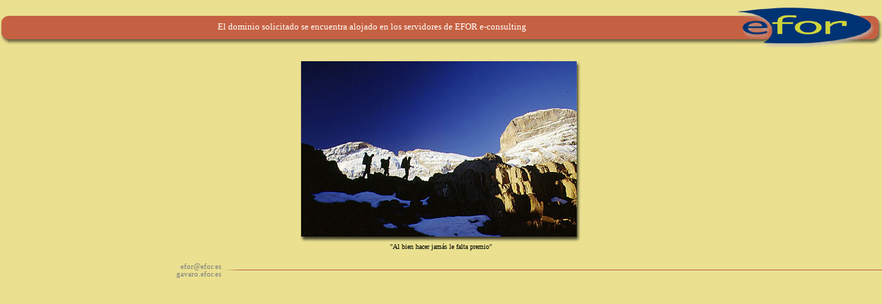

--- FILE ---
content_type: text/html; charset=ISO-8859-1
request_url: http://www.yhocos.com/?p=74&lang=en
body_size: 656
content:
<HTML>
<HEAD>
<META NAME="GENERATOR" Content="Microsoft Visual Studio 6.0">
<TITLE>---Efor---</TITLE>
<style type=text/css>
a:link{text-decoration:none;color:gray;font-family:Verdana;font-size:8pt}
a:hover{text-decoration:none;color:brown;font-family:Verdana;font-size:8pt}
a:visited{text-decoration:none;color:gray;font-family:Verdana;font-size:8pt}
</style>
</HEAD>
<BODY bgcolor="#EAE090" marginwidth="0" rightmargin="0" leftmargin="0">
<table width=100% cellspacing=0 cellpadding=0 border=0>
	<tr>
		<td width=12><img src=izq.gif width="12" height="62"></td>
		<td width=100% background=centro.gif align=center><font face=verdana size=2 color=#FFFFFF>
		El dominio solicitado se encuentra alojado en los servidores de EFOR e-consulting</font>
		</td>
		<td width=212><a href="http://www.efor.es"><img src=dcha.gif border=0 width="212" height="62"></a></td>
	</tr>
</table>
<br>
<center>
<img src=pirineos.jpg width="408" height="265">
<br>
<font face=verdana size=1>
"Al bien hacer jam&aacute;s le falta premio"
</font>
<br><br>
<table width=80% cellspacing=0 cellpadding=0 border=0 align=right>
	<tr>
		<td align=right><a href=mailto:null&#64;efor.es>efor&#64;efor.es gavaro.efor.es</a></td>
		<td width=29><img src=lineadeg.gif width="29" height="1"></td>
		<td width=100% align=right><img src=linea.gif height=1 width=100%></td>
	</tr>
</table>
</BODY>
</HTML>
